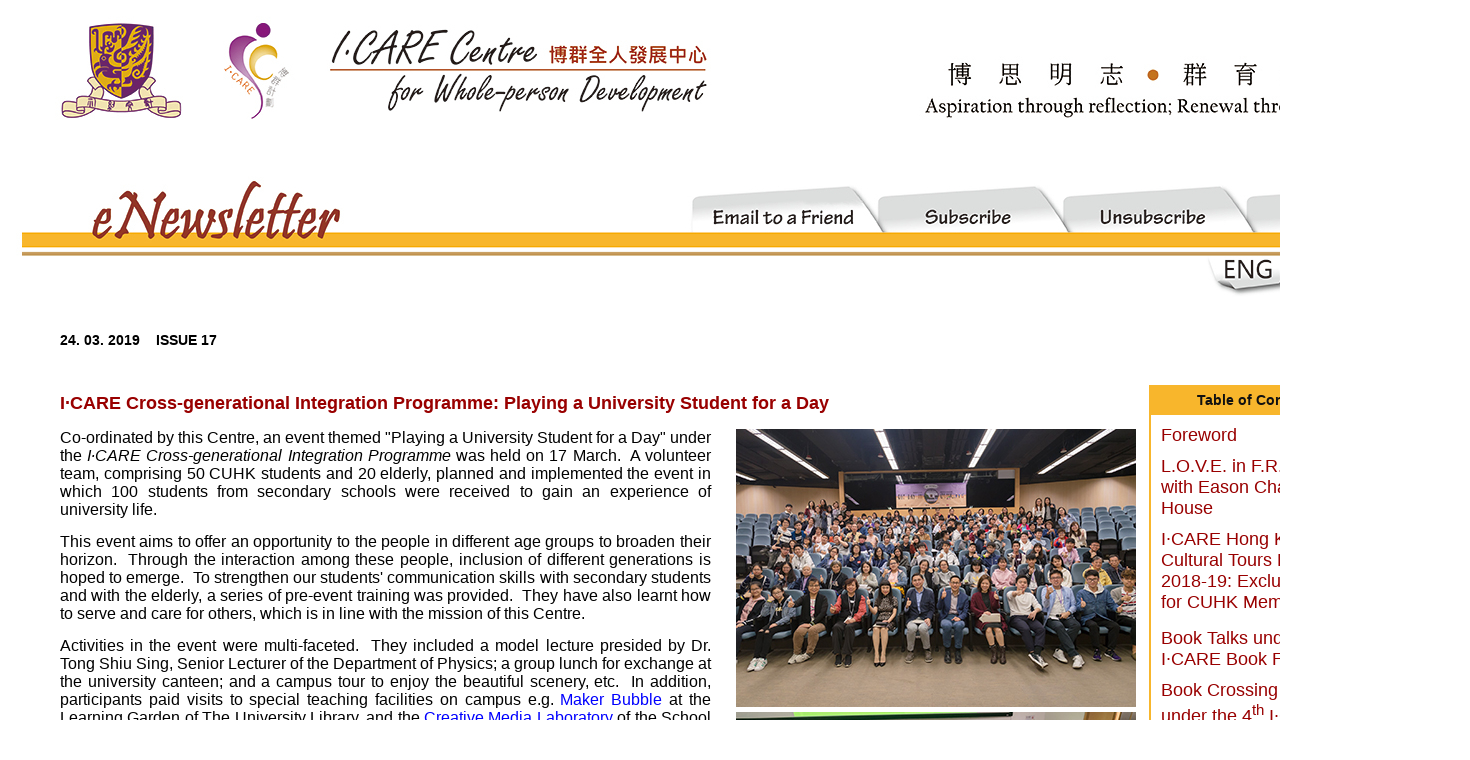

--- FILE ---
content_type: text/html; charset=utf-8
request_url: http://cloud.itsc.cuhk.edu.hk/enewsasp/app/article-details.aspx/9C55906A485A911D90062CB79B324A41/
body_size: 31719
content:

		
<html>
			<head><META http-equiv="Content-Type" content="text/html; charset=utf-8">
		
	<meta content="text/html; charset=utf-8" http-equiv="Content-Type">
	<title>I･CARE Centre for Whole-person Development E-newsletter</title>
    <script type="text/javascript" src="https://cloud.itsc.cuhk.edu.hk/enewsasp/app/jquery/jquery-1.4.2.js"></script>
    <link href="https://cloud.itsc.cuhk.edu.hk/enewsasp/app/web/50/css/style.css" rel="stylesheet" type="text/css">
    	<script language="JavaScript">
 	
				//
    					function MM_swapImgRestore() { //v3.0
				var i,x,a=document.MM_sr; for(i=0;a&&i<a.length&&(x=a[i])&&x.oSrc;i++) x.src=x.oSrc;
				}
				function MM_preloadImages() { //v3.0
				var d=document; if(d.images){ if(!d.MM_p) d.MM_p=new Array();
					var i,j=d.MM_p.length,a=MM_preloadImages.arguments; for(i=0; i<a.length; i++)
					if (a[i].indexOf("#")!=0){ d.MM_p[j]=new Image; d.MM_p[j++].src=a[i];}}
				}

				function MM_findObj(n, d) { //v4.01
				var p,i,x;  if(!d) d=document; if((p=n.indexOf("?"))>0&&parent.frames.length) {
					d=parent.frames[n.substring(p+1)].document; n=n.substring(0,p);}
				if(!(x=d[n])&&d.all) x=d.all[n]; for (i=0;!x&&i<d.forms.length;i++) x=d.forms[i][n];
				for(i=0;!x&&d.layers&&i<d.layers.length;i++) x=MM_findObj(n,d.layers[i].document);
				if(!x && d.getElementById) x=d.getElementById(n); return x;
				}

				function MM_swapImage() { //v3.0
				var i,j=0,x,a=MM_swapImage.arguments; document.MM_sr=new Array; for(i=0;i<(a.length-2);i+=3)
				if ((x=MM_findObj(a[i]))!=null){document.MM_sr[j++]=x; if(!x.oSrc) x.oSrc=x.src; x.src=a[i+2];}
				}
				// 
    	    		
		    	
					function openPhotoWin (url) {
						photoWin = window.open(url, "photowin", "toolbar=no,location=no,resizable=yes,scrollbars=yes,width=850,height=700");
						photoWin.focus();
					}

					function goIssue(item) {
						if(item.value !=" ") {
							document.location = item.value;
						}
					}
          </script>
	
		
<script language="JavaScript">    
$(document).ready(function(){
  SetIssueMenu(2019);
  
  $('.funcPage > img').bind('mouseenter mouseleave', function(){
	$(this).attr({
		src: ($(this).attr('src').indexOf('_xgb') !== -1) ? $(this).attr('data-other-src').replace(/_xb5([^_]+)$/, '_xgb$1') : $(this).attr('data-other-src'),
		'data-other-src': $(this).attr('src')
	})
  });
  
  var hostname = window.location.hostname;
  if (hostname.indexOf('translate.itsc.cuhk.edu.hk') !== -1) {
	$('#langSchi > img').attr({
		src: $('#langSchi > img').attr('data-other-src')
	})
  } else {
	$('#langChi > img').attr({
		src: $('#langChi > img').attr('data-other-src')
	});
	$('#langEng > img').attr({
		src: $('#langEng > img').attr('data-other-src')
	})
  }
});
     </script>

	
			</head>
			
			<body bottommargin="0" class="xslt_default_body" leftmargin="0" rightmargin="0" topmargin="0">				
				<table align="center" bgcolor="#FFFFFF" cellpadding="0" cellspacing="0" width="1469" valign="top" border="0">				
				<tr>
					<td colspan="2">
						
						
	
 
  
  
  
    
    
    
  
  


		
	
	
	

	
										
	
	
		
  








		

  

	


  
  
 
  <table border="0" cellpadding="0" cellspacing="0" xmlns:ab="localhost">
	<tr class="remove_space" style="font-size: 0px;">
		<td class="remove_space" colspan="3">
			
				
						<img src="https://cloud.itsc.cuhk.edu.hk/enewsasp/app/web/50/images/banner_top_left.jpg">
						<a href="http://www.cuhk.edu.hk"><img src="https://cloud.itsc.cuhk.edu.hk/enewsasp/app/web/50/images/banner_top_cuhk.jpg"></a>
						<img src="https://cloud.itsc.cuhk.edu.hk/enewsasp/app/web/50/images/banner_top_middle.jpg">
						<a href="http://www.icare.cuhk.edu.hk/"><img src="https://cloud.itsc.cuhk.edu.hk/enewsasp/app/web/50/images/banner_top_logo.jpg"></a>
						<img src="https://cloud.itsc.cuhk.edu.hk/enewsasp/app/web/50/images/banner_top_slogan.jpg"><br>				
						<img src="https://cloud.itsc.cuhk.edu.hk/enewsasp/app/web/50/images/banner_middle.jpg"><br>
						<img src="https://cloud.itsc.cuhk.edu.hk/enewsasp/app/web/50/images/banner_menu_left.jpg">
						<a class="funcPage" href="https://cloud.itsc.cuhk.edu.hk/enewsasp/app/web/50/EmailToFriend.aspx/9C55906A485A911D90062CB79B324A41/">
							<img src="https://cloud.itsc.cuhk.edu.hk/enewsasp/app/web/50/images/banner_menu_email.jpg" data-other-src="https://cloud.itsc.cuhk.edu.hk/enewsasp/app/web/50/images/banner_menu_email_fold.jpg">
						</a>										
						<a class="funcPage" href="https://cloud.itsc.cuhk.edu.hk/enewsasp/app/web/50/Subscribe.aspx/9C55906A485A911D90062CB79B324A41/">
							<img src="https://cloud.itsc.cuhk.edu.hk/enewsasp/app/web/50/images/banner_menu_subscribe.jpg" data-other-src="https://cloud.itsc.cuhk.edu.hk/enewsasp/app/web/50/images/banner_menu_subscribe_fold.jpg">
						</a>
						<a class="funcPage" href="https://cloud.itsc.cuhk.edu.hk/enewsasp/app/web/50/Unsubscribe.aspx/9C55906A485A911D90062CB79B324A41/">
							<img src="https://cloud.itsc.cuhk.edu.hk/enewsasp/app/web/50/images/banner_menu_unsubscribe.jpg" data-other-src="https://cloud.itsc.cuhk.edu.hk/enewsasp/app/web/50/images/banner_menu_unsubscribe_fold.jpg">
						</a>
						<a class="funcPage" href="https://cloud.itsc.cuhk.edu.hk/enewsasp/app/web/50/Search.aspx/9C55906A485A911D90062CB79B324A41/">
							<img src="https://cloud.itsc.cuhk.edu.hk/enewsasp/app/web/50/images/banner_menu_search.jpg" data-other-src="https://cloud.itsc.cuhk.edu.hk/enewsasp/app/web/50/images/banner_menu_search_fold.jpg">
						</a>
						<img src="https://cloud.itsc.cuhk.edu.hk/enewsasp/app/web/50/images/banner_menu_right.jpg"><br>
						<img src="https://cloud.itsc.cuhk.edu.hk/enewsasp/app/web/50/images/banner_lang_left.jpg">
					 
						<kanhanbypass>
						
							<a class="funcPage" id="langEng" href="https://cloud.itsc.cuhk.edu.hk/enewsasp/app/article-details.aspx/9C55906A485A911D90062CB79B324A41/"><img src="https://cloud.itsc.cuhk.edu.hk/enewsasp/app/web/50/images/banner_lang_eng.jpg" data-other-src="https://cloud.itsc.cuhk.edu.hk/enewsasp/app/web/50/images/banner_lang_eng_fold.jpg"></a>
							<a class="funcPage" href="https://cloud.itsc.cuhk.edu.hk/enewsasp/app/article-details.aspx/5F2C458EEB1EFA2AE3A7976B3F6B0EE6/"><img src="https://cloud.itsc.cuhk.edu.hk/enewsasp/app/web/50/images/banner_lang_chi.jpg" data-other-src="https://cloud.itsc.cuhk.edu.hk/enewsasp/app/web/50/images/banner_lang_chi_fold.jpg"></a>
							<a class="funcPage" href="http://translate.itsc.cuhk.edu.hk/uniTS//cloud.itsc.cuhk.edu.hk/enewsasp/app/article-details.aspx/5F2C458EEB1EFA2AE3A7976B3F6B0EE6/"><img src="https://cloud.itsc.cuhk.edu.hk/enewsasp/app/web/50/images/banner_lang_schi.jpg" data-other-src="https://cloud.itsc.cuhk.edu.hk/enewsasp/app/web/50/images/banner_lang_schi_fold.jpg"></a>
						 
						</kanhanbypass>
						<img src="https://cloud.itsc.cuhk.edu.hk/enewsasp/app/web/50/images/banner_lang_right.jpg"><br>
						<img src="https://cloud.itsc.cuhk.edu.hk/enewsasp/app/web/50/images/banner_bottom.jpg">
			
		</td>
	</tr>
</table>
 

	
	
	
 

 

 





<table class="xslt_issue_dateAndVol" cellspacing="5" cellpadding="5" border="0" xmlns:ab="localhost">
<tr align="left">
	<td colspan="4">
			
  
24. 03. 2019	 

    

  
ISSUE 17	 

	</td>
</tr>
<tr>
	<td colspan="4">
			<img src="https://cloud.itsc.cuhk.edu.hk/enewsasp/app/web/50/images/spacer.gif" width="1" height="10">
	</td>
</tr>
</table>



						 
					</td>
				</tr>
				
				<tr valign="top">
					<td width="78%" style="padding-left: 50px;"> 
						
						
  
  
  
  




  
  
  
  
  
  
  

         <table border="0" cellpadding="5" cellspacing="5" id="article_table" xmlns:ab="localhost">
            <tr>
               <td class="xslt_article_title" colspan="2"><P><FONT color=#990000 size=4 face="arial, helvetica, sans-serif">I·CARE Cross-generational Integration Programme: Playing a University Student for a Day</FONT></P></td>
            </tr>
            <tr>
               <td align="left" class="xslt_article_abstract" valign="top" width="97%"> 
                  <p align="justify">
                  <P style="TEXT-ALIGN: justify"><FONT color=#000000 size=3 face="arial, helvetica, sans-serif">Co-ordinated by this Centre, an event themed "Playing a University Student for a Day" under the <EM>I·CARE Cross-generational Integration Programme</EM> was held on 17 March.&nbsp; A volunteer team, comprising 50 CUHK students and 20 elderly, planned and implemented the event in which 100 students from secondary schools were received to gain an experience of university life.</FONT></P></p> 
                  <div align="justify" class="xslt_article_details"><P><FONT color=#000000 size=3 face="arial, helvetica, sans-serif">This event aims to offer an opportunity to the people in different age groups to broaden their horizon.&nbsp; Through the interaction among these people, inclusion of different generations is hoped to emerge.&nbsp; To strengthen our students' communication skills with secondary students and with the elderly, a series of pre-event training was provided.&nbsp; They have also learnt how to serve and care for others, which is in line with the mission of this Centre.</FONT></P><P><FONT color=#000000 size=3 face="arial, helvetica, sans-serif">Activities in the event were multi-faceted. &nbsp;They included a model lecture presided by Dr. Tong Shiu Sing, Senior Lecturer of the Department of Physics; a group lunch for exchange at the university canteen; and a campus tour to enjoy the beautiful scenery, etc.&nbsp; In addition, participants paid visits to special teaching facilities on campus e.g. <A href="http://libguides.lib.cuhk.edu.hk/makerbubble"><FONT color=#0000ff>Maker Bubble</FONT></A> at the Learning Garden of The University Library, and the <A href="https://www.facebook.com/CMLabCUHK/"><FONT color=#0000ff>Creative Media Laboratory</FONT></A> of the School of Journalism and Communication.&nbsp; Some of the visits were introduced by students who had first-hand experience of using the facilities, which enabled the participants to gain a thorough understanding of the corresponding subject.</FONT></P><P><FONT color=#000000 size=3 face="arial, helvetica, sans-serif">At the Closing Ceremony of the event, Prof. Edwin Chan (Co-Chairman of the Steering Committee for Promoting Personal Development through Social and Civic Engagement), Prof. To Siu-ming (Convenor of the Working Group for the <EM>I·CARE Social Service Projects Scheme</EM>), Miss Tobey Yung (representative of Chow Tai Fook Charity Foundation), and Ms. Irene Ng (Director of this Centre) were present to witness the gains of both participants and organisers.</FONT></P></div>
               </td>
               <td align="left" rowspan="2" valign="top" width="3%"> 
                
	
	<table cellpadding="0" cellspacing="0" align="top">
	
		
		
		
				<tr><td style="padding-left: 10px;"><a href="javascript:openPhotoWin('https://cloud.itsc.cuhk.edu.hk/enewsasp/app/photodisp.aspx?articleid=14228&amp;photoid=25829&amp;lang=e');"><img border="0" alt="I·CARE Cross-generational Integration Programme: Playing a University Student for a Day" src="https://cloud.itsc.cuhk.edu.hk/enewsasp/Photo/14228\16561.jpg"></a></td></tr>
				<tr height="5px"><td></td></tr>
		
	
	
		
		
		
				<tr><td style="padding-left: 10px;"><a href="javascript:openPhotoWin('https://cloud.itsc.cuhk.edu.hk/enewsasp/app/photodisp.aspx?articleid=14228&amp;photoid=25825&amp;lang=e');"><img border="0" alt="I·CARE Cross-generational Integration Programme: Playing a University Student for a Day" src="https://cloud.itsc.cuhk.edu.hk/enewsasp/Photo/14228\64601.jpg"></a></td></tr>
				<tr height="5px"><td></td></tr>
		
	
	
		
		
		
				<tr><td style="padding-left: 10px;"><a href="javascript:openPhotoWin('https://cloud.itsc.cuhk.edu.hk/enewsasp/app/photodisp.aspx?articleid=14228&amp;photoid=25830&amp;lang=e');"><img border="0" alt="I·CARE Cross-generational Integration Programme: Playing a University Student for a Day" src="https://cloud.itsc.cuhk.edu.hk/enewsasp/Photo/14228\55805.jpg"></a></td></tr>
				<tr height="5px"><td></td></tr>
		
	
	
		
		
		
				<tr><td style="padding-left: 10px;"><a href="javascript:openPhotoWin('https://cloud.itsc.cuhk.edu.hk/enewsasp/app/photodisp.aspx?articleid=14228&amp;photoid=25831&amp;lang=e');"><img border="0" alt="I·CARE Cross-generational Integration Programme: Playing a University Student for a Day" src="https://cloud.itsc.cuhk.edu.hk/enewsasp/Photo/14228\44785.jpg"></a></td></tr>
				<tr height="5px"><td></td></tr>
		
	
	
	</table>
</td>
            </tr>
            <tr>
               <td align="left" valign="top"> 
                  
	
	<table cellpadding="0" cellspacing="0">
		<tr>
			
				
				
			
				
				
			
				
				
			
				
				
			
		</tr>
	</table>

                  <p></p>
                   
                 
                 <a href="https://cloud.itsc.cuhk.edu.hk/enewsasp/app/article.aspx/F79D19DC601C2D651CE03695B3E4AFB8/">
					<font size="2" color="#5B5B5B"><b><u>
					Back to Issue
					</u></b></font>
					</a>

                   

               </td>
            </tr>
         </table>
 
  
					</td>
					
					
					<td width="22%"> 
						
						 
	
	




  




  
  

<table xmlns:ab="localhost"><tr>
<td rowspan="8" style="font-size: 12px;">
 
<table width="218" border="0" align="center" cellpadding="0" cellspacing="0">
	      <tr>
				<td width="218" height="30" align="center" valign="middle" class="toc" style="adding-top: 10px; border: solid 2px #F8B62C; border-top: none; border-bottom: none; background-color:#F8B62C ">
					  
Table of Contents	 
		     																	
				</td>
	      </tr>
  
  
  



  









  <tr><td style="padding-top: 10px; padding-left: 10px; border: solid 2px #F8B62C; border-top: none; border-bottom: none;"><a style="font-size:13pt;font-family:Arial, Helvetica, sans-serif;" href="https://cloud.itsc.cuhk.edu.hk/enewsasp/app/article-details.aspx/564D830F20EB94E5F72FFEC18554F3B8/"><div class="toc_headline">  
<P><FONT color=#990000 size=4 face="arial, helvetica, sans-serif">Foreword</FONT></P>	 
</div></a>
    </td></tr>


  



  









  <tr><td style="padding-top: 10px; padding-left: 10px; border: solid 2px #F8B62C; border-top: none; border-bottom: none;"><a style="font-size:13pt;font-family:Arial, Helvetica, sans-serif;" href="https://cloud.itsc.cuhk.edu.hk/enewsasp/app/article-details.aspx/82E378700E10F48FF28973348346BF1E/"><div class="toc_headline">  
<P><FONT color=#990000 size=4 face="arial, helvetica, sans-serif">L.O.V.E. in F.R.A.M.E.S. with Eason Chan: Full House</FONT></P>	 
</div></a>
    </td></tr>


  



  









  <tr><td style="padding-top: 10px; padding-left: 10px; border: solid 2px #F8B62C; border-top: none; border-bottom: none;"><a style="font-size:13pt;font-family:Arial, Helvetica, sans-serif;" href="https://cloud.itsc.cuhk.edu.hk/enewsasp/app/article-details.aspx/9FA0BD3197671ED06F1AE291708900CF/"><div class="toc_headline">  
<P><FONT color=#990000 size=4 face="arial, helvetica, sans-serif">I·CARE Hong Kong Cultural Tours Project 2018-19: Exclusive Tour for CUHK Members</FONT></P>	 
</div></a>
    </td></tr>


  



  









  <tr><td style="padding-top: 10px; padding-left: 10px; border: solid 2px #F8B62C; border-top: none; border-bottom: none;"><a style="font-size:13pt;font-family:Arial, Helvetica, sans-serif;" href="https://cloud.itsc.cuhk.edu.hk/enewsasp/app/article-details.aspx/94F737236DB87DB82D612099BDA79F11/"><div class="toc_headline">  
<P><FONT color=#990000 size=4 face="arial, helvetica, sans-serif">Book Talks under the 4<sup>th</sup> I·CARE Book Festival </FONT></P>	 
</div></a>
    </td></tr>


  



  









  <tr><td style="padding-top: 10px; padding-left: 10px; border: solid 2px #F8B62C; border-top: none; border-bottom: none;"><a style="font-size:13pt;font-family:Arial, Helvetica, sans-serif;" href="https://cloud.itsc.cuhk.edu.hk/enewsasp/app/article-details.aspx/5C296439F8D70315CE43C9CDCE7CE9EF/"><div class="toc_headline">  
<P><FONT color=#990000 size=4 face="arial, helvetica, sans-serif">Book Crossing Pavilion under the 4<sup>th</sup> I·CARE Book Festival: Nicely Concluded</FONT></P>	 
</div></a>
    </td></tr>


  



  









  <tr><td style="padding-top: 10px; padding-left: 10px; border: solid 2px #F8B62C; border-top: none; border-bottom: none;"><a style="font-size:13pt;font-family:Arial, Helvetica, sans-serif;" href="https://cloud.itsc.cuhk.edu.hk/enewsasp/app/article-details.aspx/C4AD482169DB92F5B4AF8D293C36B93F/"><div class="toc_headline">  
<P><FONT color=#990000 size=4 face="arial, helvetica, sans-serif">I·CARE Social Service Projects Scheme: 3<sup>rd</sup> Round of Application Opened</FONT></P>	 
</div></a>
    </td></tr>


  



  









  <tr><td style="padding-top: 10px; padding-left: 10px; border: solid 2px #F8B62C; border-top: none; border-bottom: none;"><a style="font-size:13pt;font-family:Arial, Helvetica, sans-serif;" href="https://cloud.itsc.cuhk.edu.hk/enewsasp/app/article-details.aspx/19ACAA2FCC2DC4CB80220279F6D7FBC2/"><div class="toc_headline">  
<P><FONT color=#990000 size=4 face="arial, helvetica, sans-serif">Master Sharing Session under the I·CARE Social Service Projects Scheme</FONT></P>	 
</div></a>
    </td></tr>


  



  









  <tr><td style="padding-top: 10px; padding-left: 10px; border: solid 2px #F8B62C; border-top: none; border-bottom: none;"><a style="font-size:13pt;font-family:Arial, Helvetica, sans-serif;" href="https://cloud.itsc.cuhk.edu.hk/enewsasp/app/article-details.aspx/0F4C6C40D7BB5328DB8AA4A92BB99B81/"><div class="toc_headline">  
<P><FONT color=#990000 size=4 face="arial, helvetica, sans-serif">I·CARE Salon (17<sup>th</sup> Session): A Hundred Year's Reflection towards 1919</FONT></P>	 
</div></a>
    </td></tr>


  



  









  <tr><td style="padding-top: 10px; padding-left: 10px; border: solid 2px #F8B62C; border-top: none; border-bottom: none;"><a style="font-size:13pt;font-family:Arial, Helvetica, sans-serif;" href="https://cloud.itsc.cuhk.edu.hk/enewsasp/app/article-details.aspx/9C55906A485A911D90062CB79B324A41/"><div class="toc_headline">  
<P><FONT color=#990000 size=4 face="arial, helvetica, sans-serif">I·CARE Cross-generational Integration Programme: Playing a University Student for a Day</FONT></P>	 
</div></a>
    </td></tr>


  



  









  <tr><td style="padding-top: 10px; padding-left: 10px; border: solid 2px #F8B62C; border-top: none; border-bottom: none;"><a style="font-size:13pt;font-family:Arial, Helvetica, sans-serif;" href="https://cloud.itsc.cuhk.edu.hk/enewsasp/app/article-details.aspx/0FAB5982F686E4D1A461A3EB4772D7E7/"><div class="toc_headline">  
<P><FONT color=#990000 size=4 face="arial, helvetica, sans-serif">Social Business Regional Forum 2019</FONT></P>	 
</div></a>
    </td></tr>


  



  









  <tr><td style="padding-top: 10px; padding-left: 10px; border: solid 2px #F8B62C; border-top: none; border-bottom: none;"><a style="font-size:13pt;font-family:Arial, Helvetica, sans-serif;" href="https://cloud.itsc.cuhk.edu.hk/enewsasp/app/article-details.aspx/D892BEB2FA1FCF1E624D204A447DD590/"><div class="toc_headline">  
<P><FONT color=#990000 size=4 face="arial, helvetica, sans-serif">I·CARE Theatre 2019</FONT></P>	 
</div></a>
    </td></tr>


  



  









  <tr><td style="padding-top: 10px; padding-left: 10px; border: solid 2px #F8B62C; border-top: none; border-bottom: none;"><a style="font-size:13pt;font-family:Arial, Helvetica, sans-serif;" href="https://cloud.itsc.cuhk.edu.hk/enewsasp/app/article-details.aspx/879EE1FA2F9443D4EF4AF4CB9BED31D7/"><div class="toc_headline">  
<P><FONT color=#990000 size=4 face="arial, helvetica, sans-serif">CUHK 10K Night Challenge 2019: Successfully Held</FONT></P>	 
</div></a>
    </td></tr>


  



  









  <tr><td style="padding-top: 10px; padding-left: 10px; border: solid 2px #F8B62C; border-top: none; border-bottom: none;"><a style="font-size:13pt;font-family:Arial, Helvetica, sans-serif;" href="https://cloud.itsc.cuhk.edu.hk/enewsasp/app/article-details.aspx/5D41BF8A810825161A56D6E452DEC8DD/"><div class="toc_headline">  
<P><FONT color=#990000 size=4 face="arial, helvetica, sans-serif">I·CARE Supports "Dream Great School" and "Taste of Life" Activities</FONT></P>	 
</div></a>
    </td></tr>


  



  









  <tr><td style="padding-top: 10px; padding-left: 10px; border: solid 2px #F8B62C; border-top: none; border-bottom: none;"><a style="font-size:13pt;font-family:Arial, Helvetica, sans-serif;" href="https://cloud.itsc.cuhk.edu.hk/enewsasp/app/article-details.aspx/E622C795CE7F3D83C1625CA67E3FD397/"><div class="toc_headline">  
<P><FONT color=#990000 size=4 face="arial, helvetica, sans-serif">Event Calendar</FONT></P>	 
</div></a>
    </td></tr>

	
  
		<tr>
		    <td width="218" align="left" valign="top" style="adding-top: 10px; border: solid 2px #F8B62C; border-top: none; font-size:1px; line-height:18px;"> 
			</td>
	    </tr>
  </table>
  
  </td>		        
  </tr></table>    

						<br>
						
	



		<script language="JavaScript">
					function SetIssueMenu(year) {						
													
							document.getElementById("IssueMenu1_DdlIssue"+2017).style.display="none";
													
							document.getElementById("IssueMenu1_DdlIssue"+2018).style.display="none";
													
							document.getElementById("IssueMenu1_DdlIssue"+2019).style.display="none";
													
							document.getElementById("IssueMenu1_DdlIssue"+2020).style.display="none";
													
							document.getElementById("IssueMenu1_DdlIssue"+2021).style.display="none";
													
							document.getElementById("IssueMenu1_DdlIssue"+2022).style.display="none";
						
						
						document.getElementById("IssueMenu1_DdlIssue"+year).style.display="inline";
						
						
					}
					
					function goYear(item) {
						
						if(item.value != " ") {
							
								document.getElementById("IssueMenu1_DdlIssue"+2017).style.display="none";
							
								document.getElementById("IssueMenu1_DdlIssue"+2018).style.display="none";
							
								document.getElementById("IssueMenu1_DdlIssue"+2019).style.display="none";
							
								document.getElementById("IssueMenu1_DdlIssue"+2020).style.display="none";
							
								document.getElementById("IssueMenu1_DdlIssue"+2021).style.display="none";
							
								document.getElementById("IssueMenu1_DdlIssue"+2022).style.display="none";
							
							document.getElementById("IssueMenu1_DdlIssue"+item.value).style.display="inline";
						}
					}
          </script>
          
		

<table style="font-family:Arial, Helvetica, sans-serif">
	<tr><td style="font-weight:bold ;color: #808080;">
		Past Issue
		<br><br>
    </td></tr>
    <tr>
		<td>
		<table cellpadding="0" cellspacing="1" class="pastissue_border">
           <tr><td> 										
			
	<select id="IssueMenu1_DdlYear" language="javascript" name="MenuYear" onchange="goYear(this)">
	<option selected value=" ">		
		Year
	</option>	
	
		<option value="2017">2017</option>
	
		<option value="2018">2018</option>
	
		<option value="2019">2019</option>
	
		<option value="2020">2020</option>
	
		<option value="2021">2021</option>
	
		<option value="2022">2022</option>
	
	</select>
	
			</td></tr>
			</table>
			<br>	
		</td>
    </tr>
    <tr>
		<td>
		<table cellpadding="0" cellspacing="1" class="pastissue_border">
           <tr><td> 
			

	
				<select style="display:none;" id="IssueMenu1_DdlIssue2017" language="javascript" name="MenuIssue2017" onchange="goIssue(this)">
					<option selected value=" ">						
						Issue No.
					</option>
					
					
						<option value="https://cloud.itsc.cuhk.edu.hk/enewsasp/app/article.aspx/9A5FA365ECEE043C4B7AFBE7B0A6E5E8/">
							Issue
								1
							
							
						</option>
					
						<option value="https://cloud.itsc.cuhk.edu.hk/enewsasp/app/article.aspx/1C702CAC4712A293C195B20F14592185/">
							Issue
								2
							
							
						</option>
					
						<option value="https://cloud.itsc.cuhk.edu.hk/enewsasp/app/article.aspx/F40B22207A67A5B7652A2522ED0AF9D7/">
							Issue
								3
							
							
						</option>
					
						<option value="https://cloud.itsc.cuhk.edu.hk/enewsasp/app/article.aspx/F3F31D71EAFC1CD5403B57DB7A887669/">
							Issue
								4
							
							
						</option>
					
				</select>
			
				<select style="display:none;" id="IssueMenu1_DdlIssue2018" language="javascript" name="MenuIssue2018" onchange="goIssue(this)">
					<option selected value=" ">						
						Issue No.
					</option>
					
					
						<option value="https://cloud.itsc.cuhk.edu.hk/enewsasp/app/article.aspx/C89B5E5F507EF536F4B883DFDA12F790/">
							Issue
								5
							
							
						</option>
					
						<option value="https://cloud.itsc.cuhk.edu.hk/enewsasp/app/article.aspx/FC321502EBDB51FBC45B4A13DFE5E4A4/">
							Issue
								6
							
							
						</option>
					
						<option value="https://cloud.itsc.cuhk.edu.hk/enewsasp/app/article.aspx/AD454DAD35F3352815A844095715CA9E/">
							Issue
								7
							
							
						</option>
					
						<option value="https://cloud.itsc.cuhk.edu.hk/enewsasp/app/article.aspx/6DFCA57C3B0A5F7C04023EF4D3A21707/">
							Issue
								8
							
							
						</option>
					
						<option value="https://cloud.itsc.cuhk.edu.hk/enewsasp/app/article.aspx/45E1B5A355067FA210232744B035ADA3/">
							Issue
								9
							
							
						</option>
					
						<option value="https://cloud.itsc.cuhk.edu.hk/enewsasp/app/article.aspx/14F0DA01E92EBBDDAA8B1B4CEFE0337F/">
							Issue
								10
							
							
						</option>
					
						<option value="https://cloud.itsc.cuhk.edu.hk/enewsasp/app/article.aspx/146F9514AD33B1280DB041DDD2D5899B/">
							Issue
								11
							
							
						</option>
					
						<option value="https://cloud.itsc.cuhk.edu.hk/enewsasp/app/article.aspx/8D9F13C27FDDF9BBA71937B8B3B4907D/">
							Issue
								12
							
							
						</option>
					
						<option value="https://cloud.itsc.cuhk.edu.hk/enewsasp/app/article.aspx/70015ADFE386951D00D8859395DA534C/">
							Issue
								13
							
							
						</option>
					
						<option value="https://cloud.itsc.cuhk.edu.hk/enewsasp/app/article.aspx/9E31ECAAC82EA94712FDD3031992A8FC/">
							Issue
								14
							
							
						</option>
					
				</select>
			
				<select style="display:none;" id="IssueMenu1_DdlIssue2019" language="javascript" name="MenuIssue2019" onchange="goIssue(this)">
					<option selected value=" ">						
						Issue No.
					</option>
					
					
						<option value="https://cloud.itsc.cuhk.edu.hk/enewsasp/app/article.aspx/E8126E7FF3BB8F8E465A23BA571D3DEC/">
							Issue
								15
							
							
						</option>
					
						<option value="https://cloud.itsc.cuhk.edu.hk/enewsasp/app/article.aspx/C878F1EC99042054F6074B1AD14A76BC/">
							Issue
								16
							
							
						</option>
					
						<option value="https://cloud.itsc.cuhk.edu.hk/enewsasp/app/article.aspx/F79D19DC601C2D651CE03695B3E4AFB8/">
							Issue
								17
							
							
						</option>
					
						<option value="https://cloud.itsc.cuhk.edu.hk/enewsasp/app/article.aspx/F0720FE88659E7CEF057334E7D3D982B/">
							Issue
								18
							
							
						</option>
					
						<option value="https://cloud.itsc.cuhk.edu.hk/enewsasp/app/article.aspx/5B714C9380EB37581AA66D45770D78C0/">
							Issue
								19
							
							
						</option>
					
						<option value="https://cloud.itsc.cuhk.edu.hk/enewsasp/app/article.aspx/D33D7333D5C4FBCF98011BD6FEAB3BCB/">
							Issue
								20
							
							
						</option>
					
						<option value="https://cloud.itsc.cuhk.edu.hk/enewsasp/app/article.aspx/CCAA1DA1FAEA330D0129CA3A0B01A37E/">
							Issue
								21
							
							
						</option>
					
						<option value="https://cloud.itsc.cuhk.edu.hk/enewsasp/app/article.aspx/3D24C9B70693F3F4D181660CB79BF9A7/">
							Issue
								22
							
							
						</option>
					
				</select>
			
				<select style="display:none;" id="IssueMenu1_DdlIssue2020" language="javascript" name="MenuIssue2020" onchange="goIssue(this)">
					<option selected value=" ">						
						Issue No.
					</option>
					
					
						<option value="https://cloud.itsc.cuhk.edu.hk/enewsasp/app/article.aspx/F54EE3B5B966DAB9242E68100FF7EDFE/">
							Issue
								23
							
							
						</option>
					
						<option value="https://cloud.itsc.cuhk.edu.hk/enewsasp/app/article.aspx/B89CF637F9AA98ECC40E16EE904DB398/">
							Issue
								24
							
							
						</option>
					
						<option value="https://cloud.itsc.cuhk.edu.hk/enewsasp/app/article.aspx/363F70C9BFA1DAD2BF40B93A459DDB7A/">
							Issue
								25
							
							
						</option>
					
						<option value="https://cloud.itsc.cuhk.edu.hk/enewsasp/app/article.aspx/82118C0FE5EA0BD4D216D47733297AD5/">
							Issue
								26
							
							
						</option>
					
						<option value="https://cloud.itsc.cuhk.edu.hk/enewsasp/app/article.aspx/7CA968D509070699D21647CD7DFC9DA6/">
							Issue
								27
							
							
						</option>
					
				</select>
			
				<select style="display:none;" id="IssueMenu1_DdlIssue2021" language="javascript" name="MenuIssue2021" onchange="goIssue(this)">
					<option selected value=" ">						
						Issue No.
					</option>
					
					
						<option value="https://cloud.itsc.cuhk.edu.hk/enewsasp/app/article.aspx/0377A5F5BBF02EE24A6F44485BE2D494/">
							Issue
								28
							
							
						</option>
					
						<option value="https://cloud.itsc.cuhk.edu.hk/enewsasp/app/article.aspx/FE9EF63A7F14D4AF55E8ED5B3BF9E290/">
							Issue
								29
							
							
						</option>
					
						<option value="https://cloud.itsc.cuhk.edu.hk/enewsasp/app/article.aspx/A491106B97C32D29A0425F41660FC7D7/">
							Issue
								30
							
							
						</option>
					
				</select>
			
				<select style="display:none;" id="IssueMenu1_DdlIssue2022" language="javascript" name="MenuIssue2022" onchange="goIssue(this)">
					<option selected value=" ">						
						Issue No.
					</option>
					
					
						<option value="https://cloud.itsc.cuhk.edu.hk/enewsasp/app/article.aspx/092E2DB658890BCAC603A8F6F697CE18/">
							Issue
								30
							
							
						</option>
					
				</select>
			
	

			</td></tr>
			</table>	
		</td>
    </tr>
</table>
	

						
					</td>
					
				</tr>
				
				
				<tr>
					<td colspan="2">
					<br><br>
					
					
	<div class="copyright" xmlns:ab="localhost" xmlns:fn="itsc:XSLTfunctins">
		Copyright © 
		2026. All Rights Reserved. I･CARE Centre for Whole-person Development, The Chinese University of Hong Kong.	
	</div>

					
					
					
					</td>
				</tr>
				
								
					
				</table>
				
				
			</body>
		</html>
	

--- FILE ---
content_type: text/css
request_url: https://cloud.itsc.cuhk.edu.hk/enewsasp/app/web/50/css/style.css
body_size: 3502
content:
/*A:link {text-decoration: none;  color: black;}

A:visited {text-decoration: none;color: black;}

A:active {text-decoration: none;color: black;}

A:hover {text-decoration: underline; color: blue;}
*/


A:active {text-decoration: none; color:#111111;}
A:visited {text-decoration: none; color:#111111;}
A:link {text-decoration: none; color:#111111;}
A:hover {text-decoration: none; color:#111111;}


.banner_link_text
{
	
	font-family: Arial, Helvetica, sans-serif;
	font-size: 16px;
	color: #111111;
	text-align: center;
	font-weight: bold;	
	
}

.banner_link_text a
{	
	display: inline-block;
	padding: 6px 10px;
	border: 1px solid transparent;
}

.banner_link_text a:hover
{	
	background-color: #EEEEEE;
	border: 1px solid #FFFFFF;
	
}

.issue_headline
{
	
	font-weight:bold;
	font-size:18px;			
	
}


.pass_issue
{
	
	font-weight:bold;			
	
}

.toc
{
	font-family: Arial, Helvetica, sans-serif;
	font-size: 14px;
	color: #111111;
	text-align: center;
	font-weight: bold;		
	height:30px;	
	vertical-align:middle;
}

.toc_headline {
	font-family: Arial, Helvetica, sans-serif;
	font-size: 14px;
	color: #000000;
}

.title {
	font-family: Arial, Helvetica, sans-serif;
	color: #000000;
	font-size: 16px;
	font-weight:bold;
}


.xslt_article_title {
	font-family: Arial, Helvetica, sans-serif;
	color: #000000;
	font-size: 16px;
	font-weight:bold;
}

.xslt_issue_dateAndVol
{
	font-family: Arial, Helvetica, sans-serif;
	font-size: 14px;
	color: #000000;
	text-align: center;
	font-weight: bold;
	padding-left: 50px;
}

.linksbg {
	font-size: 12px;
	background-image: url(../images/toc_bg.jpg);
	background-repeat: no-repeat;
}

.copyright {
	font-family: Arial, Helvetica, sans-serif;
	color: #000000;
	font-size: 12px;
	text-align: center;
}

.pastissue_border
{
	background-color:#A7A8AA;
	
}

.xslt_article_abstract {
	font-family: Arial, Helvetica, sans-serif;
	font-size: 14px;
	color: #333333;
}

.xslt_article_details {
	font-family: Arial, Helvetica, sans-serif;
	font-size: 14px;
	color: #333333;
}
.more {
	font-family: Arial, Helvetica, sans-serif;
	font-size: 14px;
	color: #333333;
	text-decoration: underline;
}

.search_articleInfo
{
	font-weight:bolder;
	font-size:14px;
}
.search_title
{
	background-color:#F8B62C;
	color: #000000;
	font-weight: bold;
	font-size: 12pt;
	
}
.search_abstract{
	background-color:#FFFFFF;
	font-size: 10pt;
	color: Black;
}
.remove_space ,
.remove_space table,
.remove_space a ,
.remove_space tr ,
.remove_space td ,
.remove_space img{
	border : none ;
	/*padding : 0 px;*/
	margin: 0px; 
	border-width: 0px;
	padding: 0px;
	border-spacing: 0px;
	border-collapse: collapse;
	font-size:0px;
}

/*#ICareBanner1_linkEmailFriend > img:hover {
	content: url(../images/banner_menu_email_fold.jpg);
}
#ICareBanner1_linkSubscribe > img:hover {
	content: url(../images/banner_menu_subscribe_fold.jpg);
}
#ICareBanner1_linkUnsubscribe > img:hover {
	content: url(../images/banner_menu_unsubscribe_fold.jpg);
}
#ICareBanner1_linkSearch > img:hover {
	content: url(../images/banner_menu_search_fold.jpg);
}
#ICareBanner1_langEng > img:hover {
	content: url(../images/banner_lang_eng_fold.jpg);
}
#ICareBanner1_langChi > img:hover {
	content: url(../images/banner_lang_chi_fold.jpg);
}
#ICareBanner1_langSchi > img:hover {
	content: url(../images/banner_lang_schi_fold.jpg);*/